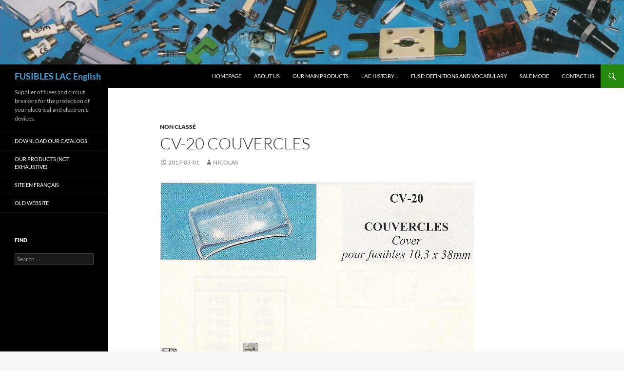

--- FILE ---
content_type: text/html; charset=UTF-8
request_url: https://eng.lacsas.com/2017/03/01/cv-20-couvercles/
body_size: 8471
content:
<!DOCTYPE html>
<html lang="en-GB">
<head>
	<meta charset="UTF-8">
	<meta name="viewport" content="width=device-width, initial-scale=1.0">
	<title>CV-20 Couvercles - FUSIBLES LAC English</title>
	<link rel="profile" href="https://gmpg.org/xfn/11">
	<link rel="pingback" href="https://eng.lacsas.com/xmlrpc.php">
	<meta name='robots' content='index, follow, max-image-preview:large, max-snippet:-1, max-video-preview:-1' />

	<!-- This site is optimized with the Yoast SEO plugin v26.8 - https://yoast.com/product/yoast-seo-wordpress/ -->
	<link rel="canonical" href="https://eng.lacsas.com/2017/03/01/cv-20-couvercles/" />
	<meta property="og:locale" content="en_GB" />
	<meta property="og:type" content="article" />
	<meta property="og:title" content="CV-20 Couvercles - FUSIBLES LAC English" />
	<meta property="og:url" content="https://eng.lacsas.com/2017/03/01/cv-20-couvercles/" />
	<meta property="og:site_name" content="FUSIBLES LAC English" />
	<meta property="article:published_time" content="2017-03-01T00:28:51+00:00" />
	<meta property="og:image" content="https://lacsas.com/wp-content/uploads/2017/03/CV-20-Couvercles.png" />
	<meta name="author" content="Nicolas" />
	<meta name="twitter:card" content="summary_large_image" />
	<meta name="twitter:label1" content="Written by" />
	<meta name="twitter:data1" content="Nicolas" />
	<script type="application/ld+json" class="yoast-schema-graph">{"@context":"https://schema.org","@graph":[{"@type":"Article","@id":"https://eng.lacsas.com/2017/03/01/cv-20-couvercles/#article","isPartOf":{"@id":"https://eng.lacsas.com/2017/03/01/cv-20-couvercles/"},"author":{"name":"Nicolas","@id":"https://eng.lacsas.com/#/schema/person/0f16d2a8eae6dd7803c940d1003228f9"},"headline":"CV-20 Couvercles","datePublished":"2017-03-01T00:28:51+00:00","mainEntityOfPage":{"@id":"https://eng.lacsas.com/2017/03/01/cv-20-couvercles/"},"wordCount":2,"publisher":{"@id":"https://eng.lacsas.com/#organization"},"image":{"@id":"https://eng.lacsas.com/2017/03/01/cv-20-couvercles/#primaryimage"},"thumbnailUrl":"https://lacsas.com/wp-content/uploads/2017/03/CV-20-Couvercles.png","articleSection":["Non classé"],"inLanguage":"en-GB"},{"@type":"WebPage","@id":"https://eng.lacsas.com/2017/03/01/cv-20-couvercles/","url":"https://eng.lacsas.com/2017/03/01/cv-20-couvercles/","name":"CV-20 Couvercles - FUSIBLES LAC English","isPartOf":{"@id":"https://eng.lacsas.com/#website"},"primaryImageOfPage":{"@id":"https://eng.lacsas.com/2017/03/01/cv-20-couvercles/#primaryimage"},"image":{"@id":"https://eng.lacsas.com/2017/03/01/cv-20-couvercles/#primaryimage"},"thumbnailUrl":"https://lacsas.com/wp-content/uploads/2017/03/CV-20-Couvercles.png","datePublished":"2017-03-01T00:28:51+00:00","breadcrumb":{"@id":"https://eng.lacsas.com/2017/03/01/cv-20-couvercles/#breadcrumb"},"inLanguage":"en-GB","potentialAction":[{"@type":"ReadAction","target":["https://eng.lacsas.com/2017/03/01/cv-20-couvercles/"]}]},{"@type":"ImageObject","inLanguage":"en-GB","@id":"https://eng.lacsas.com/2017/03/01/cv-20-couvercles/#primaryimage","url":"https://lacsas.com/wp-content/uploads/2017/03/CV-20-Couvercles.png","contentUrl":"https://lacsas.com/wp-content/uploads/2017/03/CV-20-Couvercles.png"},{"@type":"BreadcrumbList","@id":"https://eng.lacsas.com/2017/03/01/cv-20-couvercles/#breadcrumb","itemListElement":[{"@type":"ListItem","position":1,"name":"Home","item":"https://eng.lacsas.com/"},{"@type":"ListItem","position":2,"name":"Products","item":"https://eng.lacsas.com/products/"},{"@type":"ListItem","position":3,"name":"CV-20 Couvercles"}]},{"@type":"WebSite","@id":"https://eng.lacsas.com/#website","url":"https://eng.lacsas.com/","name":"FUSIBLES LAC English","description":"Supplier of fuses and circuit breakers for the protection of your electrical and electronic devices.","publisher":{"@id":"https://eng.lacsas.com/#organization"},"potentialAction":[{"@type":"SearchAction","target":{"@type":"EntryPoint","urlTemplate":"https://eng.lacsas.com/?s={search_term_string}"},"query-input":{"@type":"PropertyValueSpecification","valueRequired":true,"valueName":"search_term_string"}}],"inLanguage":"en-GB"},{"@type":"Organization","@id":"https://eng.lacsas.com/#organization","name":"LAC SAS","url":"https://eng.lacsas.com/","logo":{"@type":"ImageObject","inLanguage":"en-GB","@id":"https://eng.lacsas.com/#/schema/logo/image/","url":"https://eng.lacsas.com/wp-content/uploads/2020/09/lacsas.png","contentUrl":"https://eng.lacsas.com/wp-content/uploads/2020/09/lacsas.png","width":250,"height":250,"caption":"LAC SAS"},"image":{"@id":"https://eng.lacsas.com/#/schema/logo/image/"}},{"@type":"Person","@id":"https://eng.lacsas.com/#/schema/person/0f16d2a8eae6dd7803c940d1003228f9","name":"Nicolas","image":{"@type":"ImageObject","inLanguage":"en-GB","@id":"https://eng.lacsas.com/#/schema/person/image/","url":"https://secure.gravatar.com/avatar/3cb88bcf9efb7005e3fd2d896ed64bd160a63192a36388a8da2a0aa7c2ddb0f1?s=96&d=mm&r=g","contentUrl":"https://secure.gravatar.com/avatar/3cb88bcf9efb7005e3fd2d896ed64bd160a63192a36388a8da2a0aa7c2ddb0f1?s=96&d=mm&r=g","caption":"Nicolas"},"url":"https://eng.lacsas.com/author/nicolas/"}]}</script>
	<!-- / Yoast SEO plugin. -->


<link rel="alternate" type="application/rss+xml" title="FUSIBLES LAC English &raquo; Feed" href="https://eng.lacsas.com/feed/" />
<link rel="alternate" type="application/rss+xml" title="FUSIBLES LAC English &raquo; Comments Feed" href="https://eng.lacsas.com/comments/feed/" />
<link rel="alternate" type="application/rss+xml" title="FUSIBLES LAC English &raquo; CV-20 Couvercles Comments Feed" href="https://eng.lacsas.com/2017/03/01/cv-20-couvercles/feed/" />
<link rel="alternate" title="oEmbed (JSON)" type="application/json+oembed" href="https://eng.lacsas.com/wp-json/oembed/1.0/embed?url=https%3A%2F%2Feng.lacsas.com%2F2017%2F03%2F01%2Fcv-20-couvercles%2F" />
<link rel="alternate" title="oEmbed (XML)" type="text/xml+oembed" href="https://eng.lacsas.com/wp-json/oembed/1.0/embed?url=https%3A%2F%2Feng.lacsas.com%2F2017%2F03%2F01%2Fcv-20-couvercles%2F&#038;format=xml" />
<style id='wp-img-auto-sizes-contain-inline-css'>
img:is([sizes=auto i],[sizes^="auto," i]){contain-intrinsic-size:3000px 1500px}
/*# sourceURL=wp-img-auto-sizes-contain-inline-css */
</style>
<style id='wp-emoji-styles-inline-css'>

	img.wp-smiley, img.emoji {
		display: inline !important;
		border: none !important;
		box-shadow: none !important;
		height: 1em !important;
		width: 1em !important;
		margin: 0 0.07em !important;
		vertical-align: -0.1em !important;
		background: none !important;
		padding: 0 !important;
	}
/*# sourceURL=wp-emoji-styles-inline-css */
</style>
<style id='wp-block-library-inline-css'>
:root{--wp-block-synced-color:#7a00df;--wp-block-synced-color--rgb:122,0,223;--wp-bound-block-color:var(--wp-block-synced-color);--wp-editor-canvas-background:#ddd;--wp-admin-theme-color:#007cba;--wp-admin-theme-color--rgb:0,124,186;--wp-admin-theme-color-darker-10:#006ba1;--wp-admin-theme-color-darker-10--rgb:0,107,160.5;--wp-admin-theme-color-darker-20:#005a87;--wp-admin-theme-color-darker-20--rgb:0,90,135;--wp-admin-border-width-focus:2px}@media (min-resolution:192dpi){:root{--wp-admin-border-width-focus:1.5px}}.wp-element-button{cursor:pointer}:root .has-very-light-gray-background-color{background-color:#eee}:root .has-very-dark-gray-background-color{background-color:#313131}:root .has-very-light-gray-color{color:#eee}:root .has-very-dark-gray-color{color:#313131}:root .has-vivid-green-cyan-to-vivid-cyan-blue-gradient-background{background:linear-gradient(135deg,#00d084,#0693e3)}:root .has-purple-crush-gradient-background{background:linear-gradient(135deg,#34e2e4,#4721fb 50%,#ab1dfe)}:root .has-hazy-dawn-gradient-background{background:linear-gradient(135deg,#faaca8,#dad0ec)}:root .has-subdued-olive-gradient-background{background:linear-gradient(135deg,#fafae1,#67a671)}:root .has-atomic-cream-gradient-background{background:linear-gradient(135deg,#fdd79a,#004a59)}:root .has-nightshade-gradient-background{background:linear-gradient(135deg,#330968,#31cdcf)}:root .has-midnight-gradient-background{background:linear-gradient(135deg,#020381,#2874fc)}:root{--wp--preset--font-size--normal:16px;--wp--preset--font-size--huge:42px}.has-regular-font-size{font-size:1em}.has-larger-font-size{font-size:2.625em}.has-normal-font-size{font-size:var(--wp--preset--font-size--normal)}.has-huge-font-size{font-size:var(--wp--preset--font-size--huge)}.has-text-align-center{text-align:center}.has-text-align-left{text-align:left}.has-text-align-right{text-align:right}.has-fit-text{white-space:nowrap!important}#end-resizable-editor-section{display:none}.aligncenter{clear:both}.items-justified-left{justify-content:flex-start}.items-justified-center{justify-content:center}.items-justified-right{justify-content:flex-end}.items-justified-space-between{justify-content:space-between}.screen-reader-text{border:0;clip-path:inset(50%);height:1px;margin:-1px;overflow:hidden;padding:0;position:absolute;width:1px;word-wrap:normal!important}.screen-reader-text:focus{background-color:#ddd;clip-path:none;color:#444;display:block;font-size:1em;height:auto;left:5px;line-height:normal;padding:15px 23px 14px;text-decoration:none;top:5px;width:auto;z-index:100000}html :where(.has-border-color){border-style:solid}html :where([style*=border-top-color]){border-top-style:solid}html :where([style*=border-right-color]){border-right-style:solid}html :where([style*=border-bottom-color]){border-bottom-style:solid}html :where([style*=border-left-color]){border-left-style:solid}html :where([style*=border-width]){border-style:solid}html :where([style*=border-top-width]){border-top-style:solid}html :where([style*=border-right-width]){border-right-style:solid}html :where([style*=border-bottom-width]){border-bottom-style:solid}html :where([style*=border-left-width]){border-left-style:solid}html :where(img[class*=wp-image-]){height:auto;max-width:100%}:where(figure){margin:0 0 1em}html :where(.is-position-sticky){--wp-admin--admin-bar--position-offset:var(--wp-admin--admin-bar--height,0px)}@media screen and (max-width:600px){html :where(.is-position-sticky){--wp-admin--admin-bar--position-offset:0px}}

/*# sourceURL=wp-block-library-inline-css */
</style><style id='global-styles-inline-css'>
:root{--wp--preset--aspect-ratio--square: 1;--wp--preset--aspect-ratio--4-3: 4/3;--wp--preset--aspect-ratio--3-4: 3/4;--wp--preset--aspect-ratio--3-2: 3/2;--wp--preset--aspect-ratio--2-3: 2/3;--wp--preset--aspect-ratio--16-9: 16/9;--wp--preset--aspect-ratio--9-16: 9/16;--wp--preset--color--black: #000;--wp--preset--color--cyan-bluish-gray: #abb8c3;--wp--preset--color--white: #fff;--wp--preset--color--pale-pink: #f78da7;--wp--preset--color--vivid-red: #cf2e2e;--wp--preset--color--luminous-vivid-orange: #ff6900;--wp--preset--color--luminous-vivid-amber: #fcb900;--wp--preset--color--light-green-cyan: #7bdcb5;--wp--preset--color--vivid-green-cyan: #00d084;--wp--preset--color--pale-cyan-blue: #8ed1fc;--wp--preset--color--vivid-cyan-blue: #0693e3;--wp--preset--color--vivid-purple: #9b51e0;--wp--preset--color--green: #24890d;--wp--preset--color--dark-gray: #2b2b2b;--wp--preset--color--medium-gray: #767676;--wp--preset--color--light-gray: #f5f5f5;--wp--preset--gradient--vivid-cyan-blue-to-vivid-purple: linear-gradient(135deg,rgb(6,147,227) 0%,rgb(155,81,224) 100%);--wp--preset--gradient--light-green-cyan-to-vivid-green-cyan: linear-gradient(135deg,rgb(122,220,180) 0%,rgb(0,208,130) 100%);--wp--preset--gradient--luminous-vivid-amber-to-luminous-vivid-orange: linear-gradient(135deg,rgb(252,185,0) 0%,rgb(255,105,0) 100%);--wp--preset--gradient--luminous-vivid-orange-to-vivid-red: linear-gradient(135deg,rgb(255,105,0) 0%,rgb(207,46,46) 100%);--wp--preset--gradient--very-light-gray-to-cyan-bluish-gray: linear-gradient(135deg,rgb(238,238,238) 0%,rgb(169,184,195) 100%);--wp--preset--gradient--cool-to-warm-spectrum: linear-gradient(135deg,rgb(74,234,220) 0%,rgb(151,120,209) 20%,rgb(207,42,186) 40%,rgb(238,44,130) 60%,rgb(251,105,98) 80%,rgb(254,248,76) 100%);--wp--preset--gradient--blush-light-purple: linear-gradient(135deg,rgb(255,206,236) 0%,rgb(152,150,240) 100%);--wp--preset--gradient--blush-bordeaux: linear-gradient(135deg,rgb(254,205,165) 0%,rgb(254,45,45) 50%,rgb(107,0,62) 100%);--wp--preset--gradient--luminous-dusk: linear-gradient(135deg,rgb(255,203,112) 0%,rgb(199,81,192) 50%,rgb(65,88,208) 100%);--wp--preset--gradient--pale-ocean: linear-gradient(135deg,rgb(255,245,203) 0%,rgb(182,227,212) 50%,rgb(51,167,181) 100%);--wp--preset--gradient--electric-grass: linear-gradient(135deg,rgb(202,248,128) 0%,rgb(113,206,126) 100%);--wp--preset--gradient--midnight: linear-gradient(135deg,rgb(2,3,129) 0%,rgb(40,116,252) 100%);--wp--preset--font-size--small: 13px;--wp--preset--font-size--medium: 20px;--wp--preset--font-size--large: 36px;--wp--preset--font-size--x-large: 42px;--wp--preset--spacing--20: 0.44rem;--wp--preset--spacing--30: 0.67rem;--wp--preset--spacing--40: 1rem;--wp--preset--spacing--50: 1.5rem;--wp--preset--spacing--60: 2.25rem;--wp--preset--spacing--70: 3.38rem;--wp--preset--spacing--80: 5.06rem;--wp--preset--shadow--natural: 6px 6px 9px rgba(0, 0, 0, 0.2);--wp--preset--shadow--deep: 12px 12px 50px rgba(0, 0, 0, 0.4);--wp--preset--shadow--sharp: 6px 6px 0px rgba(0, 0, 0, 0.2);--wp--preset--shadow--outlined: 6px 6px 0px -3px rgb(255, 255, 255), 6px 6px rgb(0, 0, 0);--wp--preset--shadow--crisp: 6px 6px 0px rgb(0, 0, 0);}:where(.is-layout-flex){gap: 0.5em;}:where(.is-layout-grid){gap: 0.5em;}body .is-layout-flex{display: flex;}.is-layout-flex{flex-wrap: wrap;align-items: center;}.is-layout-flex > :is(*, div){margin: 0;}body .is-layout-grid{display: grid;}.is-layout-grid > :is(*, div){margin: 0;}:where(.wp-block-columns.is-layout-flex){gap: 2em;}:where(.wp-block-columns.is-layout-grid){gap: 2em;}:where(.wp-block-post-template.is-layout-flex){gap: 1.25em;}:where(.wp-block-post-template.is-layout-grid){gap: 1.25em;}.has-black-color{color: var(--wp--preset--color--black) !important;}.has-cyan-bluish-gray-color{color: var(--wp--preset--color--cyan-bluish-gray) !important;}.has-white-color{color: var(--wp--preset--color--white) !important;}.has-pale-pink-color{color: var(--wp--preset--color--pale-pink) !important;}.has-vivid-red-color{color: var(--wp--preset--color--vivid-red) !important;}.has-luminous-vivid-orange-color{color: var(--wp--preset--color--luminous-vivid-orange) !important;}.has-luminous-vivid-amber-color{color: var(--wp--preset--color--luminous-vivid-amber) !important;}.has-light-green-cyan-color{color: var(--wp--preset--color--light-green-cyan) !important;}.has-vivid-green-cyan-color{color: var(--wp--preset--color--vivid-green-cyan) !important;}.has-pale-cyan-blue-color{color: var(--wp--preset--color--pale-cyan-blue) !important;}.has-vivid-cyan-blue-color{color: var(--wp--preset--color--vivid-cyan-blue) !important;}.has-vivid-purple-color{color: var(--wp--preset--color--vivid-purple) !important;}.has-black-background-color{background-color: var(--wp--preset--color--black) !important;}.has-cyan-bluish-gray-background-color{background-color: var(--wp--preset--color--cyan-bluish-gray) !important;}.has-white-background-color{background-color: var(--wp--preset--color--white) !important;}.has-pale-pink-background-color{background-color: var(--wp--preset--color--pale-pink) !important;}.has-vivid-red-background-color{background-color: var(--wp--preset--color--vivid-red) !important;}.has-luminous-vivid-orange-background-color{background-color: var(--wp--preset--color--luminous-vivid-orange) !important;}.has-luminous-vivid-amber-background-color{background-color: var(--wp--preset--color--luminous-vivid-amber) !important;}.has-light-green-cyan-background-color{background-color: var(--wp--preset--color--light-green-cyan) !important;}.has-vivid-green-cyan-background-color{background-color: var(--wp--preset--color--vivid-green-cyan) !important;}.has-pale-cyan-blue-background-color{background-color: var(--wp--preset--color--pale-cyan-blue) !important;}.has-vivid-cyan-blue-background-color{background-color: var(--wp--preset--color--vivid-cyan-blue) !important;}.has-vivid-purple-background-color{background-color: var(--wp--preset--color--vivid-purple) !important;}.has-black-border-color{border-color: var(--wp--preset--color--black) !important;}.has-cyan-bluish-gray-border-color{border-color: var(--wp--preset--color--cyan-bluish-gray) !important;}.has-white-border-color{border-color: var(--wp--preset--color--white) !important;}.has-pale-pink-border-color{border-color: var(--wp--preset--color--pale-pink) !important;}.has-vivid-red-border-color{border-color: var(--wp--preset--color--vivid-red) !important;}.has-luminous-vivid-orange-border-color{border-color: var(--wp--preset--color--luminous-vivid-orange) !important;}.has-luminous-vivid-amber-border-color{border-color: var(--wp--preset--color--luminous-vivid-amber) !important;}.has-light-green-cyan-border-color{border-color: var(--wp--preset--color--light-green-cyan) !important;}.has-vivid-green-cyan-border-color{border-color: var(--wp--preset--color--vivid-green-cyan) !important;}.has-pale-cyan-blue-border-color{border-color: var(--wp--preset--color--pale-cyan-blue) !important;}.has-vivid-cyan-blue-border-color{border-color: var(--wp--preset--color--vivid-cyan-blue) !important;}.has-vivid-purple-border-color{border-color: var(--wp--preset--color--vivid-purple) !important;}.has-vivid-cyan-blue-to-vivid-purple-gradient-background{background: var(--wp--preset--gradient--vivid-cyan-blue-to-vivid-purple) !important;}.has-light-green-cyan-to-vivid-green-cyan-gradient-background{background: var(--wp--preset--gradient--light-green-cyan-to-vivid-green-cyan) !important;}.has-luminous-vivid-amber-to-luminous-vivid-orange-gradient-background{background: var(--wp--preset--gradient--luminous-vivid-amber-to-luminous-vivid-orange) !important;}.has-luminous-vivid-orange-to-vivid-red-gradient-background{background: var(--wp--preset--gradient--luminous-vivid-orange-to-vivid-red) !important;}.has-very-light-gray-to-cyan-bluish-gray-gradient-background{background: var(--wp--preset--gradient--very-light-gray-to-cyan-bluish-gray) !important;}.has-cool-to-warm-spectrum-gradient-background{background: var(--wp--preset--gradient--cool-to-warm-spectrum) !important;}.has-blush-light-purple-gradient-background{background: var(--wp--preset--gradient--blush-light-purple) !important;}.has-blush-bordeaux-gradient-background{background: var(--wp--preset--gradient--blush-bordeaux) !important;}.has-luminous-dusk-gradient-background{background: var(--wp--preset--gradient--luminous-dusk) !important;}.has-pale-ocean-gradient-background{background: var(--wp--preset--gradient--pale-ocean) !important;}.has-electric-grass-gradient-background{background: var(--wp--preset--gradient--electric-grass) !important;}.has-midnight-gradient-background{background: var(--wp--preset--gradient--midnight) !important;}.has-small-font-size{font-size: var(--wp--preset--font-size--small) !important;}.has-medium-font-size{font-size: var(--wp--preset--font-size--medium) !important;}.has-large-font-size{font-size: var(--wp--preset--font-size--large) !important;}.has-x-large-font-size{font-size: var(--wp--preset--font-size--x-large) !important;}
/*# sourceURL=global-styles-inline-css */
</style>

<style id='classic-theme-styles-inline-css'>
/*! This file is auto-generated */
.wp-block-button__link{color:#fff;background-color:#32373c;border-radius:9999px;box-shadow:none;text-decoration:none;padding:calc(.667em + 2px) calc(1.333em + 2px);font-size:1.125em}.wp-block-file__button{background:#32373c;color:#fff;text-decoration:none}
/*# sourceURL=/wp-includes/css/classic-themes.min.css */
</style>
<link rel='stylesheet' id='twentyfourteen-lato-css' href='https://eng.lacsas.com/wp-content/themes/twentyfourteen/fonts/font-lato.css?ver=20230328' media='all' />
<link rel='stylesheet' id='genericons-css' href='https://eng.lacsas.com/wp-content/themes/twentyfourteen/genericons/genericons.css?ver=20251101' media='all' />
<link rel='stylesheet' id='twentyfourteen-style-css' href='https://eng.lacsas.com/wp-content/themes/twentyfourteen/style.css?ver=20251202' media='all' />
<link rel='stylesheet' id='twentyfourteen-block-style-css' href='https://eng.lacsas.com/wp-content/themes/twentyfourteen/css/blocks.css?ver=20250715' media='all' />
<script src="https://eng.lacsas.com/wp-includes/js/jquery/jquery.min.js?ver=3.7.1" id="jquery-core-js"></script>
<script src="https://eng.lacsas.com/wp-includes/js/jquery/jquery-migrate.min.js?ver=3.4.1" id="jquery-migrate-js"></script>
<script src="https://eng.lacsas.com/wp-content/themes/twentyfourteen/js/functions.js?ver=20250729" id="twentyfourteen-script-js" defer data-wp-strategy="defer"></script>
<link rel="https://api.w.org/" href="https://eng.lacsas.com/wp-json/" /><link rel="alternate" title="JSON" type="application/json" href="https://eng.lacsas.com/wp-json/wp/v2/posts/1568" /><link rel="EditURI" type="application/rsd+xml" title="RSD" href="https://eng.lacsas.com/xmlrpc.php?rsd" />
<meta name="generator" content="WordPress 6.9" />
<link rel='shortlink' href='https://eng.lacsas.com/?p=1568' />
		<style type="text/css" id="twentyfourteen-header-css">
				.site-title a {
			color: #3ba7dd;
		}
		</style>
		<link rel="icon" href="https://eng.lacsas.com/wp-content/uploads/2018/12/cropped-image-haut-32x32.jpg" sizes="32x32" />
<link rel="icon" href="https://eng.lacsas.com/wp-content/uploads/2018/12/cropped-image-haut-192x192.jpg" sizes="192x192" />
<link rel="apple-touch-icon" href="https://eng.lacsas.com/wp-content/uploads/2018/12/cropped-image-haut-180x180.jpg" />
<meta name="msapplication-TileImage" content="https://eng.lacsas.com/wp-content/uploads/2018/12/cropped-image-haut-270x270.jpg" />
		<style id="wp-custom-css">
			.site {
background-color: #fff;
max-width: 100%;
position: relative;
}

.site-header {
background-color: #000;
max-width: 100%;
position: relative;
width: 100%;
z-index: 4;
}

.site-content .entry-header,
.site-content .entry-content,
.site-content .entry-summary,
.site-content .entry-meta,
.page-content {
margin: 0 auto;
max-width: 80%;
}

.comments-area {
margin: 48px auto;
max-width: 80%;
padding: 0 10px;
}

.site-content .entry-meta {
background-color: #fff;
margin-bottom: 8px;
max-width:100%;
}		</style>
		</head>

<body class="wp-singular post-template-default single single-post postid-1568 single-format-standard wp-embed-responsive wp-theme-twentyfourteen header-image full-width footer-widgets singular">
<a class="screen-reader-text skip-link" href="#content">
	Skip to content</a>
<div id="page" class="hfeed site">
			<div id="site-header">
		<a href="https://eng.lacsas.com/" rel="home" >
			<img src="https://eng.lacsas.com/wp-content/uploads/2020/05/cropped-cropped-image-haut-2-scaled.jpg" width="4000" height="411" alt="FUSIBLES LAC English" srcset="https://eng.lacsas.com/wp-content/uploads/2020/05/cropped-cropped-image-haut-2-scaled.jpg 2560w, https://eng.lacsas.com/wp-content/uploads/2020/05/cropped-cropped-image-haut-2-300x31.jpg 300w, https://eng.lacsas.com/wp-content/uploads/2020/05/cropped-cropped-image-haut-2-1024x105.jpg 1024w, https://eng.lacsas.com/wp-content/uploads/2020/05/cropped-cropped-image-haut-2-768x79.jpg 768w, https://eng.lacsas.com/wp-content/uploads/2020/05/cropped-cropped-image-haut-2-1536x158.jpg 1536w, https://eng.lacsas.com/wp-content/uploads/2020/05/cropped-cropped-image-haut-2-2048x210.jpg 2048w" sizes="(max-width: 4000px) 100vw, 4000px" decoding="async" fetchpriority="high" />		</a>
	</div>
	
	<header id="masthead" class="site-header">
		<div class="header-main">
							<h1 class="site-title"><a href="https://eng.lacsas.com/" rel="home" >FUSIBLES LAC English</a></h1>
			
			<div class="search-toggle">
				<a href="#search-container" class="screen-reader-text" aria-expanded="false" aria-controls="search-container">
					Search				</a>
			</div>

			<nav id="primary-navigation" class="site-navigation primary-navigation">
				<button class="menu-toggle">Primary Menu</button>
				<div class="menu-accueil-haut-container"><ul id="primary-menu" class="nav-menu"><li id="menu-item-2065" class="menu-item menu-item-type-custom menu-item-object-custom menu-item-home menu-item-2065"><a href="https://eng.lacsas.com/">Homepage</a></li>
<li id="menu-item-2067" class="menu-item menu-item-type-post_type menu-item-object-page menu-item-2067"><a href="https://eng.lacsas.com/who-are-we/">About us</a></li>
<li id="menu-item-2072" class="menu-item menu-item-type-post_type menu-item-object-page menu-item-2072"><a href="https://eng.lacsas.com/main-products/">Our main products</a></li>
<li id="menu-item-2241" class="menu-item menu-item-type-post_type menu-item-object-page menu-item-2241"><a href="https://eng.lacsas.com/history/">LAC History&#8230;</a></li>
<li id="menu-item-2240" class="menu-item menu-item-type-post_type menu-item-object-page menu-item-2240"><a href="https://eng.lacsas.com/fuse-definitions-and-vocabulary/">Fuse: definitions and vocabulary</a></li>
<li id="menu-item-2048" class="menu-item menu-item-type-post_type menu-item-object-page menu-item-2048"><a href="https://eng.lacsas.com/sale-mode/">Sale mode</a></li>
<li id="menu-item-2066" class="menu-item menu-item-type-post_type menu-item-object-page menu-item-2066"><a href="https://eng.lacsas.com/contact-us/">Contact us</a></li>
</ul></div>			</nav>
		</div>

		<div id="search-container" class="search-box-wrapper hide">
			<div class="search-box">
				<form role="search" method="get" class="search-form" action="https://eng.lacsas.com/">
				<label>
					<span class="screen-reader-text">Search for:</span>
					<input type="search" class="search-field" placeholder="Search &hellip;" value="" name="s" />
				</label>
				<input type="submit" class="search-submit" value="Search" />
			</form>			</div>
		</div>
	</header><!-- #masthead -->

	<div id="main" class="site-main">

	<div id="primary" class="content-area">
		<div id="content" class="site-content" role="main">
			
<article id="post-1568" class="post-1568 post type-post status-publish format-standard hentry category-non-classe">
	
	<header class="entry-header">
				<div class="entry-meta">
			<span class="cat-links"><a href="https://eng.lacsas.com/category/non-classe/" rel="category tag">Non classé</a></span>
		</div>
			<h1 class="entry-title">CV-20 Couvercles</h1>
		<div class="entry-meta">
			<span class="entry-date"><a href="https://eng.lacsas.com/2017/03/01/cv-20-couvercles/" rel="bookmark"><time class="entry-date" datetime="2017-03-01T02:28:51+00:00">2017-03-01</time></a></span> <span class="byline"><span class="author vcard"><a class="url fn n" href="https://eng.lacsas.com/author/nicolas/" rel="author">Nicolas</a></span></span>		</div><!-- .entry-meta -->
	</header><!-- .entry-header -->

		<div class="entry-content">
		<p><a href="https://lacsas.com/wp-content/uploads/2017/03/CV-20-Couvercles.png"><img decoding="async" class="alignnone size-full wp-image-1569" src="https://lacsas.com/wp-content/uploads/2017/03/CV-20-Couvercles.png" alt="" width="644" height="381" /></a></p>
	</div><!-- .entry-content -->
	
	</article><!-- #post-1568 -->
		<nav class="navigation post-navigation">
		<h1 class="screen-reader-text">
			Post navigation		</h1>
		<div class="nav-links">
			<a href="https://eng.lacsas.com/2017/03/01/cv-10-couvercles/" rel="prev"><span class="meta-nav">Previous Post</span>CV-10 Couvercles</a><a href="https://eng.lacsas.com/2017/03/01/cv-11-couvercles/" rel="next"><span class="meta-nav">Next Post</span>CV-11 Couvercles</a>			</div><!-- .nav-links -->
		</nav><!-- .navigation -->
				</div><!-- #content -->
	</div><!-- #primary -->

<div id="secondary">
		<h2 class="site-description">Supplier of fuses and circuit breakers for the protection of your electrical and electronic devices.</h2>
	
		<nav class="navigation site-navigation secondary-navigation">
		<div class="menu-accueil-lateral-container"><ul id="menu-accueil-lateral" class="menu"><li id="menu-item-2049" class="menu-item menu-item-type-post_type menu-item-object-page menu-item-2049"><a href="https://eng.lacsas.com/catalogs/">Download our catalogs</a></li>
<li id="menu-item-2050" class="menu-item menu-item-type-post_type menu-item-object-page current_page_parent menu-item-2050"><a href="https://eng.lacsas.com/products/">Our products (not exhaustive)</a></li>
<li id="menu-item-2069" class="menu-item menu-item-type-custom menu-item-object-custom menu-item-2069"><a href="https://lacsas.com">Site en français</a></li>
<li id="menu-item-2068" class="menu-item menu-item-type-custom menu-item-object-custom menu-item-2068"><a href="http://catalogue.fusibleslac.com">Old website</a></li>
</ul></div>	</nav>
	
		<div id="primary-sidebar" class="primary-sidebar widget-area" role="complementary">
		<aside id="search-2" class="widget widget_search"><h1 class="widget-title">Find</h1><form role="search" method="get" class="search-form" action="https://eng.lacsas.com/">
				<label>
					<span class="screen-reader-text">Search for:</span>
					<input type="search" class="search-field" placeholder="Search &hellip;" value="" name="s" />
				</label>
				<input type="submit" class="search-submit" value="Search" />
			</form></aside>	</div><!-- #primary-sidebar -->
	</div><!-- #secondary -->

		</div><!-- #main -->

		<footer id="colophon" class="site-footer">

			
<div id="supplementary">
	<div id="footer-sidebar" class="footer-sidebar widget-area" role="complementary">
		<aside id="text-3" class="widget widget_text"><h1 class="widget-title">LAC SAS &#8211; Fusibles LAC</h1>			<div class="textwidget"><p>4 Rue du Docteur Senlecq<br />
95290 L&#8217;Isle-Adam<br />
FRANCE</p>
<p>info@lacsas.com</p>
<p>Tel : +33 1 34 69 05 80 &#8211; Fax : +33 1 34 69 16 69</p>
</div>
		</aside>	</div><!-- #footer-sidebar -->
</div><!-- #supplementary -->

			<div class="site-info">
												<a href="https://wordpress.org/" class="imprint">
					Proudly powered by WordPress				</a>
			</div><!-- .site-info -->
		</footer><!-- #colophon -->
	</div><!-- #page -->

	<script type="speculationrules">
{"prefetch":[{"source":"document","where":{"and":[{"href_matches":"/*"},{"not":{"href_matches":["/wp-*.php","/wp-admin/*","/wp-content/uploads/*","/wp-content/*","/wp-content/plugins/*","/wp-content/themes/twentyfourteen/*","/*\\?(.+)"]}},{"not":{"selector_matches":"a[rel~=\"nofollow\"]"}},{"not":{"selector_matches":".no-prefetch, .no-prefetch a"}}]},"eagerness":"conservative"}]}
</script>
<script src="https://eng.lacsas.com/wp-includes/js/imagesloaded.min.js?ver=5.0.0" id="imagesloaded-js"></script>
<script src="https://eng.lacsas.com/wp-includes/js/masonry.min.js?ver=4.2.2" id="masonry-js"></script>
<script src="https://eng.lacsas.com/wp-includes/js/jquery/jquery.masonry.min.js?ver=3.1.2b" id="jquery-masonry-js"></script>
<script id="wp-emoji-settings" type="application/json">
{"baseUrl":"https://s.w.org/images/core/emoji/17.0.2/72x72/","ext":".png","svgUrl":"https://s.w.org/images/core/emoji/17.0.2/svg/","svgExt":".svg","source":{"concatemoji":"https://eng.lacsas.com/wp-includes/js/wp-emoji-release.min.js?ver=6.9"}}
</script>
<script type="module">
/*! This file is auto-generated */
const a=JSON.parse(document.getElementById("wp-emoji-settings").textContent),o=(window._wpemojiSettings=a,"wpEmojiSettingsSupports"),s=["flag","emoji"];function i(e){try{var t={supportTests:e,timestamp:(new Date).valueOf()};sessionStorage.setItem(o,JSON.stringify(t))}catch(e){}}function c(e,t,n){e.clearRect(0,0,e.canvas.width,e.canvas.height),e.fillText(t,0,0);t=new Uint32Array(e.getImageData(0,0,e.canvas.width,e.canvas.height).data);e.clearRect(0,0,e.canvas.width,e.canvas.height),e.fillText(n,0,0);const a=new Uint32Array(e.getImageData(0,0,e.canvas.width,e.canvas.height).data);return t.every((e,t)=>e===a[t])}function p(e,t){e.clearRect(0,0,e.canvas.width,e.canvas.height),e.fillText(t,0,0);var n=e.getImageData(16,16,1,1);for(let e=0;e<n.data.length;e++)if(0!==n.data[e])return!1;return!0}function u(e,t,n,a){switch(t){case"flag":return n(e,"\ud83c\udff3\ufe0f\u200d\u26a7\ufe0f","\ud83c\udff3\ufe0f\u200b\u26a7\ufe0f")?!1:!n(e,"\ud83c\udde8\ud83c\uddf6","\ud83c\udde8\u200b\ud83c\uddf6")&&!n(e,"\ud83c\udff4\udb40\udc67\udb40\udc62\udb40\udc65\udb40\udc6e\udb40\udc67\udb40\udc7f","\ud83c\udff4\u200b\udb40\udc67\u200b\udb40\udc62\u200b\udb40\udc65\u200b\udb40\udc6e\u200b\udb40\udc67\u200b\udb40\udc7f");case"emoji":return!a(e,"\ud83e\u1fac8")}return!1}function f(e,t,n,a){let r;const o=(r="undefined"!=typeof WorkerGlobalScope&&self instanceof WorkerGlobalScope?new OffscreenCanvas(300,150):document.createElement("canvas")).getContext("2d",{willReadFrequently:!0}),s=(o.textBaseline="top",o.font="600 32px Arial",{});return e.forEach(e=>{s[e]=t(o,e,n,a)}),s}function r(e){var t=document.createElement("script");t.src=e,t.defer=!0,document.head.appendChild(t)}a.supports={everything:!0,everythingExceptFlag:!0},new Promise(t=>{let n=function(){try{var e=JSON.parse(sessionStorage.getItem(o));if("object"==typeof e&&"number"==typeof e.timestamp&&(new Date).valueOf()<e.timestamp+604800&&"object"==typeof e.supportTests)return e.supportTests}catch(e){}return null}();if(!n){if("undefined"!=typeof Worker&&"undefined"!=typeof OffscreenCanvas&&"undefined"!=typeof URL&&URL.createObjectURL&&"undefined"!=typeof Blob)try{var e="postMessage("+f.toString()+"("+[JSON.stringify(s),u.toString(),c.toString(),p.toString()].join(",")+"));",a=new Blob([e],{type:"text/javascript"});const r=new Worker(URL.createObjectURL(a),{name:"wpTestEmojiSupports"});return void(r.onmessage=e=>{i(n=e.data),r.terminate(),t(n)})}catch(e){}i(n=f(s,u,c,p))}t(n)}).then(e=>{for(const n in e)a.supports[n]=e[n],a.supports.everything=a.supports.everything&&a.supports[n],"flag"!==n&&(a.supports.everythingExceptFlag=a.supports.everythingExceptFlag&&a.supports[n]);var t;a.supports.everythingExceptFlag=a.supports.everythingExceptFlag&&!a.supports.flag,a.supports.everything||((t=a.source||{}).concatemoji?r(t.concatemoji):t.wpemoji&&t.twemoji&&(r(t.twemoji),r(t.wpemoji)))});
//# sourceURL=https://eng.lacsas.com/wp-includes/js/wp-emoji-loader.min.js
</script>
</body>
</html>
